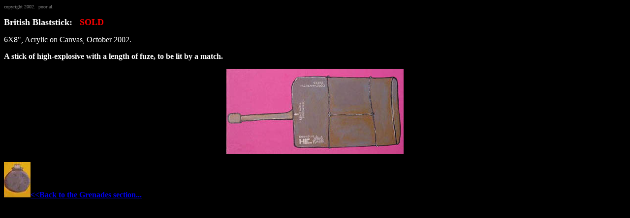

--- FILE ---
content_type: text/html
request_url: http://pooral.com/grenadepages/britishblaststick.htm
body_size: 1165
content:

<!DOCTYPE HTML PUBLIC "-//W3C//DTD HTML 3.2 Final//EN">
<html>
<head>
<META NAME="keywords" CONTENT="poor al, los angeles, war, death machines, pooral, art, gallery, robots, tanks,
spraykunst, skrivare, canvas, mural, murals, ants, insects ">

<META NAME="description" CONTENT="Poor Al's Portfolio; the 
darkly whimsical Los Angeles muralist and fine artist">
<title>pooral.com-Poor Al's BritL2A1 canvas</title>
</head>

<body bgcolor="#000000" text="#FFFFFF">
<p><font size="1" color="#808080">copyright 2002.&nbsp; poor al.</font></p>
<p><b><font size="4">British Blaststick:&nbsp;&nbsp; <font color="#FF0000">SOLD</font></font></b></p>
<p>6X8&quot;, Acrylic on Canvas, October 2002.</p>
<p><strong>A stick of high-explosive with a length of fuze, to be lit by a match.</strong></p>
<p align="center"><img src="../images/canvases/grenades/britishblaststick1915web.jpg" width="360" height="174"></p>
<p><a href="../grenades.html"><img border="0" src="../images/canvases/grenades/18thcenturyfortticonderogawebthumb.jpg" width="54" height="72"><b>&lt;&lt;Back 
  to the Grenades section...</b></a></p>
</body>

</html>
